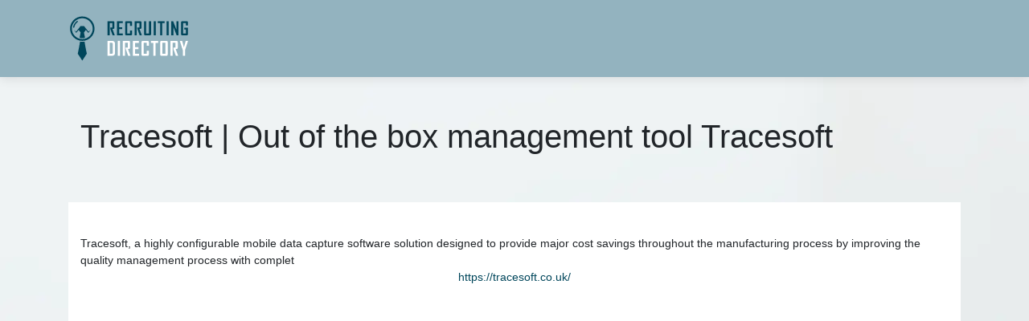

--- FILE ---
content_type: image/svg+xml
request_url: https://www.recruitingdirectory.com/wp-content/uploads/2022/03/recruiting-directory-logo-01.svg
body_size: 1864
content:
<?xml version="1.0" encoding="utf-8"?>
<!-- Generator: Adobe Illustrator 16.0.0, SVG Export Plug-In . SVG Version: 6.00 Build 0)  -->
<!DOCTYPE svg PUBLIC "-//W3C//DTD SVG 1.1//EN" "http://www.w3.org/Graphics/SVG/1.1/DTD/svg11.dtd">
<svg version="1.1" id="Calque_1" xmlns="http://www.w3.org/2000/svg" xmlns:xlink="http://www.w3.org/1999/xlink" x="0px" y="0px"
	 width="151px" height="60px" viewBox="0 0 151 60" enable-background="new 0 0 151 60" xml:space="preserve">
<g>
	<g>
		<g>
			<path fill="#00465B" d="M57.775,25.977H55.05l-2.881-8.117v-1.577h2.569v-5.537h-3.295v15.231H48.83V8.499h6.935
				c1.05,0,1.575,0.537,1.575,1.608v6.354c0,0.738-0.25,1.216-0.748,1.429c-0.269,0.112-0.834,0.168-1.698,0.168L57.775,25.977z"/>
			<path fill="#00465B" d="M67.764,25.977h-7.249V8.499h7.18v2.313h-4.567v5.104h3.931v2.268h-3.931v5.482h4.636V25.977z"/>
			<path fill="#00465B" d="M79.292,24.382c0,1.062-0.533,1.595-1.598,1.595h-5.45c-1.035,0-1.552-0.533-1.552-1.595V10.107
				c0-1.071,0.517-1.608,1.552-1.608h5.45c1.065,0,1.598,0.537,1.598,1.608v4.089h-2.603v-3.451h-3.383v12.987h3.383v-3.675h2.603
				V24.382z"/>
			<path fill="#00465B" d="M91.436,25.977H88.71l-2.881-8.117v-1.577h2.568v-5.537h-3.293v15.231h-2.613V8.499h6.934
				c1.051,0,1.576,0.537,1.576,1.608v6.354c0,0.738-0.25,1.216-0.749,1.429c-0.268,0.112-0.834,0.168-1.697,0.168L91.436,25.977z"/>
			<path fill="#00465B" d="M102.919,24.382c0,1.062-0.536,1.595-1.607,1.595h-5.55c-1.058,0-1.586-0.533-1.586-1.595V8.499h2.613
				v15.233h3.518V8.499h2.613V24.382z"/>
			<path fill="#00465B" d="M108.821,25.977h-2.613V8.499h2.613V25.977z"/>
			<path fill="#00465B" d="M119.701,10.812h-2.881v15.165h-2.602V10.812h-2.881V8.499h8.364V10.812z"/>
			<path fill="#00465B" d="M124.833,25.977h-2.614V8.499h2.614V25.977z"/>
			<path fill="#00465B" d="M136.975,25.977h-2.289l-4.188-10.999c0.112,0.535,0.167,0.958,0.167,1.262v9.737h-2.546V8.499h2.289
				l4.188,10.777c-0.111-0.537-0.168-0.957-0.168-1.262V8.499h2.547V25.977z"/>
			<path fill="#00465B" d="M148.861,24.382c0,1.062-0.532,1.595-1.597,1.595h-5.495c-1.034,0-1.551-0.533-1.551-1.595V10.107
				c0-1.071,0.528-1.608,1.585-1.608h5.46c1.065,0,1.597,0.537,1.597,1.608v3.729h-2.624v-3.092h-3.406v12.987h3.406v-4.891h-1.943
				v-2.224h4.566V24.382z"/>
		</g>
		<g>
			<g>
				<path fill="#FFFFFF" d="M58.092,47.996c0,1.094-0.324,1.95-0.974,2.571c-0.649,0.622-1.524,0.932-2.624,0.932H48.83V32.917
					h5.665c1.1,0,1.975,0.313,2.624,0.945c0.649,0.627,0.974,1.487,0.974,2.581V47.996z M55.302,47.534V36.857
					c0-1.036-0.543-1.553-1.627-1.553h-2.066v13.809h1.995C54.736,49.113,55.302,48.586,55.302,47.534z"/>
				<path fill="#FFFFFF" d="M64.283,51.499h-2.778V32.917h2.778V51.499z"/>
				<path fill="#FFFFFF" d="M77.291,51.499h-2.897l-3.064-8.632v-1.674h2.731v-5.889h-3.503v16.194h-2.779V32.917h7.374
					c1.116,0,1.674,0.57,1.674,1.709v6.757c0,0.783-0.266,1.291-0.795,1.52c-0.285,0.118-0.887,0.18-1.805,0.18L77.291,51.499z"/>
				<path fill="#FFFFFF" d="M87.911,51.499h-7.707V32.917h7.636v2.459h-4.857v5.425h4.18v2.409h-4.18v5.832h4.928V51.499z"/>
				<path fill="#FFFFFF" d="M100.17,49.802c0,1.131-0.566,1.697-1.698,1.697h-5.795c-1.101,0-1.65-0.566-1.65-1.697V34.626
					c0-1.139,0.549-1.709,1.65-1.709h5.795c1.132,0,1.698,0.57,1.698,1.709v4.346h-2.767v-3.667h-3.598v13.809h3.598v-3.905h2.767
					V49.802z"/>
				<path fill="#FFFFFF" d="M111.646,35.376h-3.063v16.123h-2.767V35.376h-3.064v-2.459h8.895V35.376z"/>
				<path fill="#FFFFFF" d="M123.644,49.802c0,1.131-0.563,1.697-1.687,1.697h-6.033c-1.101,0-1.65-0.566-1.65-1.697V34.626
					c0-1.139,0.549-1.709,1.65-1.709h6.033c1.124,0,1.687,0.57,1.687,1.709V49.802z M120.865,49.113V35.305h-3.812v13.809H120.865z"
					/>
				<path fill="#FFFFFF" d="M136.602,51.499h-2.897l-3.063-8.632v-1.674h2.73v-5.889h-3.503v16.194h-2.779V32.917h7.374
					c1.116,0,1.675,0.57,1.675,1.709v6.757c0,0.783-0.266,1.291-0.795,1.52c-0.285,0.118-0.887,0.18-1.805,0.18L136.602,51.499z"/>
				<path fill="#FFFFFF" d="M148.861,33.023l-2.458,7.766c-0.301,0.768-0.708,2.063-1.223,3.884v6.826h-2.79v-6.826
					c-0.127-0.618-0.309-1.271-0.547-1.96c-0.419-1.18-0.646-1.821-0.677-1.924l-2.446-7.766c-0.008-0.008-0.008-0.044,0-0.106
					h2.861l2.22,8.073l2.209-8.073h2.85C148.861,32.972,148.861,33.008,148.861,33.023z"/>
			</g>
		</g>
	</g>
	<path fill="#00465B" d="M6.668,16.574c-0.044,0-0.088-0.004-0.133-0.012C6.128,16.49,5.857,16.1,5.93,15.693
		c0.541-3.031,2.304-5.773,4.838-7.527c0.341-0.236,0.808-0.15,1.043,0.189s0.151,0.807-0.189,1.043
		c-2.208,1.529-3.746,3.918-4.216,6.559C7.341,16.318,7.025,16.574,6.668,16.574z M32.58,17.721C32.58,9.328,25.752,2.5,17.36,2.5
		C8.967,2.5,2.138,9.328,2.138,17.721S8.967,32.941,17.36,32.941C25.752,32.941,32.58,26.113,32.58,17.721z M30.331,17.721
		c0,7.152-5.819,12.973-12.971,12.973c-7.153,0-12.973-5.82-12.973-12.973S10.207,4.748,17.36,4.748
		C24.512,4.748,30.331,10.568,30.331,17.721z M17.36,34.066c-0.959,0-1.899-0.088-2.813-0.248
		c-1.062,7.133-2.826,15.086-2.826,15.086l5.638,8.596l5.639-8.596c0,0-1.764-7.953-2.826-15.084
		C19.257,33.979,18.319,34.066,17.36,34.066z M25.091,21.496l-5.6-7.055h-4.266l-5.6,7.055l-2.557-2.141L9.798,23l3.059-3.674
		l2.431,3.139c-0.35,1.816-0.875,4.34-1.321,6.602c1.076,0.322,2.214,0.502,3.394,0.502c1.179,0,2.316-0.18,3.392-0.502
		c-0.446-2.26-0.971-4.785-1.321-6.602l2.431-3.137L24.919,23l2.729-3.645L25.091,21.496z"/>
</g>
</svg>
